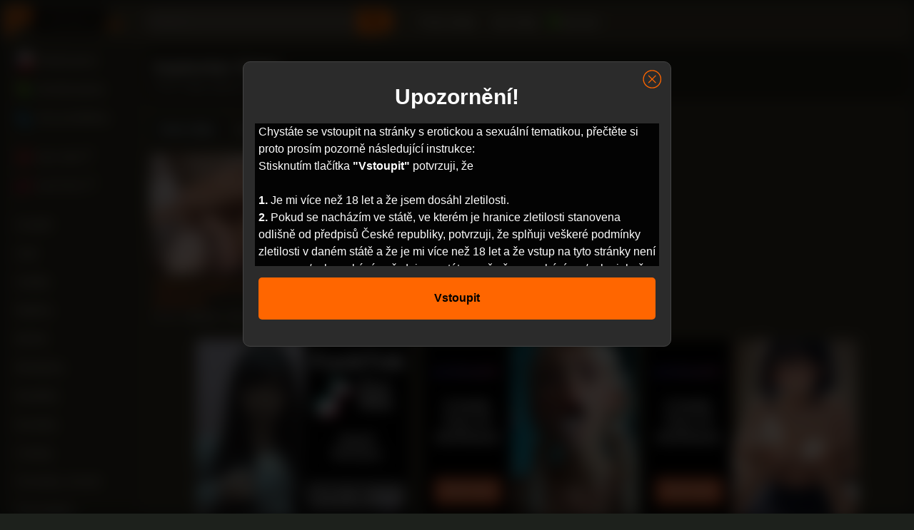

--- FILE ---
content_type: text/html; charset=UTF-8
request_url: https://pvideo.cz/tag/september-reign/
body_size: 7032
content:
<!DOCTYPE html>
<html lang="cs" prefix="og: http://ogp.me/ns#">
<head>
    <meta charset="utf-8">
    <meta name="viewport" content="width=device-width, initial-scale=1">
    <meta name="rating" content="RTA-5042-1996-1400-1577-RTA">
    <meta name="author" content="PVideo">
    <meta content="origin" name="referrer">
    
    <link rel="stylesheet" href="https://pvideo.cz/wp-content/themes/pvideo2/assets/style.min.css?v=1.2.14">
    <link rel="apple-touch-icon" sizes="180x180" href="https://pvideo.cz/apple-touch-icon.png">
    <link rel="icon" type="image/png" sizes="32x32" href="https://pvideo.cz/wp-content/themes/pvideo2/images/icons/favicon-32x32.png">
    <link rel="icon" type="image/png" sizes="16x16" href="https://pvideo.cz/wp-content/themes/pvideo2/images/icons/favicon-16x16.png">
    <link rel="manifest" href="https://pvideo.cz/wp-content/themes/pvideo2/images/icons/manifest.json">
    <link rel="mask-icon" href="https://pvideo.cz/wp-content/themes/pvideo2/images/icons/safari-pinned-tab.svg" color="#5bbad5">
    <link rel="shortcut icon" href="https://pvideo.cz/wp-content/themes/pvideo2/images/icons/favicon.ico">
    <meta name="theme-color" content="#ffffff">
    <link rel="preconnect" href="https://www.googletagmanager.com">
    <link rel="preconnect" href="https://www.google-analytics.com">
    <link rel="preconnect" href="https://a.magsrv.com">
    <link rel="preconnect" href="https://syndication.realsrv.com">
    <link rel="preconnect" href="https://ads.exoclick.com">
    <link rel="preconnect" href="https://stats.g.doubleclick.net">
    <link rel="dns-prefetch" href="https://www.googletagmanager.com">
    <link rel="dns-prefetch" href="https://www.google-analytics.com">
    <link rel="dns-prefetch" href="https://a.magsrv.com">
    <link rel="dns-prefetch" href="https://syndication.realsrv.com">
    <link rel="dns-prefetch" href="https://ads.exoclick.com">
    <link rel="dns-prefetch" href="https://stats.g.doubleclick.net">
    <meta name='robots' content='index, follow, max-image-preview:large, max-snippet:-1, max-video-preview:-1' />

	<!-- This site is optimized with the Yoast SEO plugin v26.8 - https://yoast.com/product/yoast-seo-wordpress/ -->
	<title>September Reign | PVideo.cz</title>
	<link rel="canonical" href="https://pvideo.cz/tag/september-reign/" />
	<meta property="og:locale" content="cs_CZ" />
	<meta property="og:type" content="article" />
	<meta property="og:title" content="September Reign | PVideo.cz" />
	<meta property="og:url" content="https://pvideo.cz/tag/september-reign/" />
	<meta property="og:site_name" content="PVideo.cz" />
	<meta name="twitter:card" content="summary_large_image" />
	<meta name="twitter:site" content="@Pvideo_cz" />
	<script type="application/ld+json" class="yoast-schema-graph">{"@context":"https://schema.org","@graph":[{"@type":"CollectionPage","@id":"https://pvideo.cz/tag/september-reign/","url":"https://pvideo.cz/tag/september-reign/","name":"September Reign | PVideo.cz","isPartOf":{"@id":"https://pvideo.cz/#website"},"primaryImageOfPage":{"@id":"https://pvideo.cz/tag/september-reign/#primaryimage"},"image":{"@id":"https://pvideo.cz/tag/september-reign/#primaryimage"},"thumbnailUrl":"https://pvideo.cz/wp-content/uploads/2022/07/nadrzeny-typek-omrda-mamu-sve-pritelkyne.jpg","breadcrumb":{"@id":"https://pvideo.cz/tag/september-reign/#breadcrumb"},"inLanguage":"cs"},{"@type":"ImageObject","inLanguage":"cs","@id":"https://pvideo.cz/tag/september-reign/#primaryimage","url":"https://pvideo.cz/wp-content/uploads/2022/07/nadrzeny-typek-omrda-mamu-sve-pritelkyne.jpg","contentUrl":"https://pvideo.cz/wp-content/uploads/2022/07/nadrzeny-typek-omrda-mamu-sve-pritelkyne.jpg","width":300,"height":200},{"@type":"BreadcrumbList","@id":"https://pvideo.cz/tag/september-reign/#breadcrumb","itemListElement":[{"@type":"ListItem","position":1,"name":"Home","item":"https://pvideo.cz/"},{"@type":"ListItem","position":2,"name":"September Reign"}]},{"@type":"WebSite","@id":"https://pvideo.cz/#website","url":"https://pvideo.cz/","name":"PVideo.cz","description":"České porno a dlouhá videa online zdarma ke zhlédnutí. Vybíráme pro vás ty nejlepší videa na velkých zahraničních serverech.","publisher":{"@id":"https://pvideo.cz/#organization"},"potentialAction":[{"@type":"SearchAction","target":{"@type":"EntryPoint","urlTemplate":"https://pvideo.cz/?s={search_term_string}"},"query-input":{"@type":"PropertyValueSpecification","valueRequired":true,"valueName":"search_term_string"}}],"inLanguage":"cs"},{"@type":"Organization","@id":"https://pvideo.cz/#organization","name":"PVideo","url":"https://pvideo.cz/","logo":{"@type":"ImageObject","inLanguage":"cs","@id":"https://pvideo.cz/#/schema/logo/image/","url":"https://pvideo.cz/wp-content/uploads/logo.png","contentUrl":"https://pvideo.cz/wp-content/uploads/logo.png","width":727,"height":238,"caption":"PVideo"},"image":{"@id":"https://pvideo.cz/#/schema/logo/image/"},"sameAs":["https://x.com/Pvideo_cz"]}]}</script>
	<!-- / Yoast SEO plugin. -->


<link rel="alternate" type="application/rss+xml" title="PVideo.cz &raquo; RSS zdroj" href="https://pvideo.cz/feed/" />
<link rel="alternate" type="application/rss+xml" title="PVideo.cz &raquo; RSS komentářů" href="https://pvideo.cz/comments/feed/" />
<link rel="alternate" type="application/rss+xml" title="PVideo.cz &raquo; RSS pro štítek September Reign" href="https://pvideo.cz/tag/september-reign/feed/" />
<style id='wp-img-auto-sizes-contain-inline-css' type='text/css'>
img:is([sizes=auto i],[sizes^="auto," i]){contain-intrinsic-size:3000px 1500px}
/*# sourceURL=wp-img-auto-sizes-contain-inline-css */
</style>
<style id='classic-theme-styles-inline-css' type='text/css'>
/*! This file is auto-generated */
.wp-block-button__link{color:#fff;background-color:#32373c;border-radius:9999px;box-shadow:none;text-decoration:none;padding:calc(.667em + 2px) calc(1.333em + 2px);font-size:1.125em}.wp-block-file__button{background:#32373c;color:#fff;text-decoration:none}
/*# sourceURL=/wp-includes/css/classic-themes.min.css */
</style>

    <script async src="https://www.googletagmanager.com/gtag/js?id=G-D7SX648CDG"></script>
    <script>function gtag(){dataLayer.push(arguments)}window.dataLayer=window.dataLayer||[],gtag("js",new Date),gtag("config","G-D7SX648CDG");</script>
</head>

<body class="archive tag tag-september-reign tag-11920 wp-theme-pvideo2">
    <div id="modal_screen"></div>
    <div id="modal_content"><i class="close_modal av_btn" title="Zavřít"><svg class="svg-icon" viewBox="0 0 20 20"><path d="M10.185,1.417c-4.741,0-8.583,3.842-8.583,8.583c0,4.74,3.842,8.582,8.583,8.582S18.768,14.74,18.768,10C18.768,5.259,14.926,1.417,10.185,1.417 M10.185,17.68c-4.235,0-7.679-3.445-7.679-7.68c0-4.235,3.444-7.679,7.679-7.679S17.864,5.765,17.864,10C17.864,14.234,14.42,17.68,10.185,17.68 M10.824,10l2.842-2.844c0.178-0.176,0.178-0.46,0-0.637c-0.177-0.178-0.461-0.178-0.637,0l-2.844,2.841L7.341,6.52c-0.176-0.178-0.46-0.178-0.637,0c-0.178,0.176-0.178,0.461,0,0.637L9.546,10l-2.841,2.844c-0.178,0.176-0.178,0.461,0,0.637c0.178,0.178,0.459,0.178,0.637,0l2.844-2.841l2.844,2.841c0.178,0.178,0.459,0.178,0.637,0c0.178-0.176,0.178-0.461,0-0.637L10.824,10z"></path></svg></i><div id="modal_content_wrapper" class="content_wrapper"><div class="top">Upozornění!</div><p>Chystáte se vstoupit na stránky s erotickou a sexuální tematikou, přečtěte si proto prosím pozorně následující instrukce:<br>Stisknutím tlačítka <strong>"Vstoupit"</strong> potvrzuji, že<br><br> <strong>1.</strong> Je mi více než 18 let a že jsem dosáhl zletilosti.<br> <strong>2.</strong> Pokud se nacházím ve státě, ve kterém je hranice zletilosti stanovena odlišně od předpisů České republiky, potvrzuji, že splňuji veškeré podmínky zletilosti v daném státě a že je mi více než 18 let a že vstup na tyto stránky není omezen a/nebo zakázán předpisem státu, v němž se nacházím a/nebo jehož jsem státním příslušníkem.<br> <strong>3.</strong> Souhlasím s tím, že sexuálně orientovaný materiál jsem oprávněn užívat jen v soukromí a to výlučně pro svou osobní potřebu.<br> <strong>4.</strong> Sexuálně orientované materiály mne neurážejí, nepohoršují a/nebo jinak neohrožují a na uvedené stránky vstupuji dobrovolně.<br> <strong>5.</strong> Neposkytnu a ani přímo či nepřímo neumožním přístup k materiálům získaným na těchto stránkách osobám mladším 18-ti let ani jiným osobám, které nesplňují podmínky uvedené v tomto prohlášení.<br> <strong>6.</strong> Tento web používá k poskytování služeb a analýze návštěvnosti soubory cookie. Používáním tohoto webu s tím souhlasíte. <a href="https://www.google.com/intl/cs/policies/technologies/cookies/" target="_blank">Vice informací</a><br><br>Pokud nesplňujete byť i jenom jednu podmínku uvedenou pod body 1 až 6, opusťte prosím ihned tyto stránky.<br><br>Pokud splňujete všechny podmínky uvedené pod body 1 až 6, jste oprávněni vstoupit.<br> <strong>Souhlasím a potvrzuji výše uvedené.</strong></p><nav><button class="av_btn av_go">Vstoupit</button></nav></div></div>
    <script>document.body.style.overflowY='hidden';function setCookie(e,t,n){var o=document.domain.match(/[a-zA-Z0-9\-\_]+\.[a-zA-Z]{2,4}$/);o||(o=document.domain);var a=new Date;a.setTime(a.getTime()+24*n*60*60*1e3);var i="expires="+a.toUTCString();document.cookie=e+"="+t+"; path=/; domain=."+o+"; "+i}function eraseCookie(e){setCookie(e,"",-1)}var modal_content=document.getElementById("modal_content"),modal_screen=document.getElementById("modal_screen");av_legality_check=function(){if(modal_content){for(var e=document.getElementsByClassName("av_btn"),t=0;t<e.length;t++)e[t].onclick=function(e){e.preventDefault(),eraseCookie("pv_agreement"),setCookie("pv_agreement","yes",365),document.getElementById("art-main").classList.remove("blur"),document.body.style.overflowY='',modal_content.style.display="none",modal_screen.style.display="none"};}},av_legality_check();</script>

<script src="/nb/frlo.min.js?v=1.4"></script>
<script async src="https://a.magsrv.com/ad-provider.js"></script>
<script async src="https://pvideo.cz/wp-content/themes/pvideo2/assets/general.min.js?v=1.2.10"></script>
<div id="art-main"  class="blur">
    <div class="art-sheet">
        <div class="header">
            <button id="show-top-menu" class="btnm" aria-label="Menu"><svg viewBox="0 0 24 24" preserveAspectRatio="xMidYMid meet" focusable="false"><g class="style-scope yt-icon"><path d="M3 18h18v-2H3v2zm0-5h18v-2H3v2zm0-7v2h18V6H3z"></path></g></svg></button>
            <button id="show-search" class="btnm" aria-label="Hledat"><svg viewBox="0 0 24 24" preserveAspectRatio="xMidYMid meet" focusable="false"><g><path d="M15.5 14h-.79l-.28-.27C15.41 12.59 16 11.11 16 9.5 16 5.91 13.09 3 9.5 3S3 5.91 3 9.5 5.91 16 9.5 16c1.61 0 3.09-.59 4.23-1.57l.27.28v.79l5 4.99L20.49 19l-4.99-5zm-6 0C7.01 14 5 11.99 5 9.5S7.01 5 9.5 5 14 7.01 14 9.5 11.99 14 9.5 14z"></path></g></svg></button>
            <a class="logo" href="/" title="PVideo.cz"><img src="https://pvideo.cz/wp-content/themes/pvideo2/images/logo.png" alt="PVideo.cz" width="177" height="58"/></a>
            <form method="get" name="searchform" action="https://pvideo.cz/" id="search">
                <div class="search">
                    <input id="search-input" type="text" aria-label="Vyhledávání" placeholder="Hledat..." value="" name="s" maxlength="100" />
                    <button class="search-button" type="submit" title="Hledat">
                        <svg viewBox="0 0 24 24" preserveAspectRatio="xMidYMid meet" focusable="false"><g><path d="M15.5 14h-.79l-.28-.27C15.41 12.59 16 11.11 16 9.5 16 5.91 13.09 3 9.5 3S3 5.91 3 9.5 5.91 16 9.5 16c1.61 0 3.09-.59 4.23-1.57l.27.28v.79l5 4.99L20.49 19l-4.99-5zm-6 0C7.01 14 5 11.99 5 9.5S7.01 5 9.5 5 14 7.01 14 9.5 11.99 14 9.5 14z"></path></g></svg>
                    </button>
                </div>
            </form>
            <ul class="art-menu">
			    <li><a href="https://pvideo.cz">Porno videa</a></li>                <li><a href="https://pvideo.cz/sex-shop2" target="_blank" rel="nofollow">Sex shop</a></li>
                <li><a href="https://pvideo.cz/live-sex" target="_blank" rel="nofollow" class="live">&nbsp;&nbsp;Live sex</a></li>
            </ul>
        </div>
        <div class="art-sheet-body">    <div class="art-content-layout">
	    <div class="art-sidebar1" id="categories-2">
    <ul class="leftm">
        <li><a href="https://pvideo.cz"><img src="https://pvideo.cz/wp-content/themes/pvideo2/images/home.svg" alt="🏠" class="menu_icon"><span class="menu_text">Porno videa</span></a></li><li><a href="https://pvideo.cz/category/ceske-porno"><img src="https://pvideo.cz/wp-content/themes/pvideo2/images/czech.png" alt="CZ" class="menu_icon"><span class="menu_text">České porno</span></a></li><li><a href="https://pvideo.cz/category/rychly-prachy"><img src="https://pvideo.cz/wp-content/themes/pvideo2/images/money.png" alt="$" class="menu_icon"><span class="menu_text">Rychlý prachy</span></a></li><li><a href="https://pvideo.cz/sex-po-telefonu"><img src="https://pvideo.cz/wp-content/themes/pvideo2/images/phone.png" alt="📞" class="menu_icon"><span class="menu_text">Sex po telefonu</span></a></li>    </ul><br>
    <ul><li class="shop"><a href="https://pvideo.cz/sex-shop2" target="_blank" rel="nofollow"><img src="https://pvideo.cz/wp-content/themes/pvideo2/images/underwear.png" alt="x" class="menu_icon"><span class="menu_text">Sex shop</span>  <svg xmlns="http://www.w3.org/2000/svg" width="17" height="16" viewBox="0 0 17 16" class="vidiq-c-PJLV vidiq-c-PJLV-cflErB-size-sm vidiq-c-PJLV-ikaImlt-css vidiq-c-fawirw"><path stroke="currentColor" fill="transparent" d="M12.5 8.67v4A1.33 1.33 0 0111.17 14H3.83a1.33 1.33 0 01-1.33-1.33V5.33A1.33 1.33 0 013.83 4h4m2.67-2h4v4M7.17 9.33L14.5 2"></path></svg></a></li>
        <li class="live"><a href="https://pvideo.cz/live-sex" target="_blank" rel="nofollow"><img src="https://pvideo.cz/wp-content/themes/pvideo2/images/live.png" alt="x" class="menu_icon"><span class="menu_text">Live sex</span>  <svg xmlns="http://www.w3.org/2000/svg" width="17" height="16" viewBox="0 0 17 16" class="vidiq-c-PJLV vidiq-c-PJLV-cflErB-size-sm vidiq-c-PJLV-ikaImlt-css vidiq-c-fawirw"><path stroke="currentColor" fill="transparent" d="M12.5 8.67v4A1.33 1.33 0 0111.17 14H3.83a1.33 1.33 0 01-1.33-1.33V5.33A1.33 1.33 0 013.83 4h4m2.67-2h4v4M7.17 9.33L14.5 2"></path></svg></a></li>
        <li><a href="https://pvideo.cz/sex-chat" target="_blank" rel="nofollow"><img src="https://pvideo.cz/wp-content/themes/pvideo2/images/chat.png" alt="x" class="menu_icon"><span class="menu_text">Sex chat</span>  <svg xmlns="http://www.w3.org/2000/svg" width="17" height="16" viewBox="0 0 17 16" class="vidiq-c-PJLV vidiq-c-PJLV-cflErB-size-sm vidiq-c-PJLV-ikaImlt-css vidiq-c-fawirw"><path stroke="currentColor" fill="transparent" d="M12.5 8.67v4A1.33 1.33 0 0111.17 14H3.83a1.33 1.33 0 01-1.33-1.33V5.33A1.33 1.33 0 013.83 4h4m2.67-2h4v4M7.17 9.33L14.5 2"></path></svg></a></li>
        <li><a href="https://bongacams.com/" target="_blank"><img src="https://pvideo.cz/wp-content/themes/pvideo2/images/bonga.png" alt="x" class="menu_icon"><span class="menu_text">Live Porn</span>  <svg xmlns="http://www.w3.org/2000/svg" width="17" height="16" viewBox="0 0 17 16" class="vidiq-c-PJLV vidiq-c-PJLV-cflErB-size-sm vidiq-c-PJLV-ikaImlt-css vidiq-c-fawirw"><path stroke="currentColor" fill="transparent" d="M12.5 8.67v4A1.33 1.33 0 0111.17 14H3.83a1.33 1.33 0 01-1.33-1.33V5.33A1.33 1.33 0 013.83 4h4m2.67-2h4v4M7.17 9.33L14.5 2"></path></svg></a></li>
    </ul><br>
    <ul><li><a href="https://pvideo.cz/category/amateri/">Amatéři</a></li><li><a href="https://pvideo.cz/category/anal/">Anál</a></li><li><a href="https://pvideo.cz/category/asiatky/">Asiatky</a></li><li><a href="https://pvideo.cz/category/babicky/">Babičky</a></li><li><a href="https://pvideo.cz/category/bdsm/">BDSM</a></li><li><a href="https://pvideo.cz/category/blondynky/">Blondýnky</a></li><li><a href="https://pvideo.cz/category/boubelky/">Boubelky</a></li><li><a href="https://pvideo.cz/category/brunetky/">Brunetky</a></li><li><a href="https://pvideo.cz/category/casting/">Casting</a></li><li><a href="https://pvideo.cz/category/cernosky-cernosi/">Černošky, černoši</a></li><li><a href="https://pvideo.cz/category/cernovlasky/">Černovlásky</a></li><li><a href="https://pvideo.cz/category/fetis/">Fetiš</a></li><li><a href="https://pvideo.cz/category/filmy/">Filmy</a></li><li><a href="https://pvideo.cz/category/gay/">Gay</a></li><li><a href="https://pvideo.cz/category/hardcore/">Hardcore</a></li><li><a href="https://pvideo.cz/category/hd-porno/">HD porno</a></li><li><a href="https://pvideo.cz/category/hentai/">Hentai</a></li><li><a href="https://pvideo.cz/category/hracky/">Hračky</a></li><li><a href="https://pvideo.cz/category/latina/">Latina</a></li><li><a href="https://pvideo.cz/category/lesbicky/">Lesbičky</a></li><li><a href="https://pvideo.cz/category/masturbace/">Masturbace</a></li><li><a href="https://pvideo.cz/category/mlade-holky/">Mladé holky</a></li><li><a href="https://pvideo.cz/category/nevyholene/">Nevyholené</a></li><li><a href="https://pvideo.cz/category/odpaneni/">Odpanění</a></li><li><a href="https://pvideo.cz/category/oralni-sex/">Orální sex</a></li><li><a href="https://pvideo.cz/category/piss/">Piss</a></li><li><a href="https://pvideo.cz/category/pornohvezdy/">Pornohvězdy</a></li><li><a href="https://pvideo.cz/category/sex-na-verejnosti/">Sex na veřejnosti</a></li><li><a href="https://pvideo.cz/category/sex-v-praci/">Sex v práci</a></li><li><a href="https://pvideo.cz/category/shemale/">Shemale</a></li><li><a href="https://pvideo.cz/category/skryta-kamera/">Skrytá kamera</a></li><li><a href="https://pvideo.cz/category/skupinovy/">Skupinový</a></li><li><a href="https://pvideo.cz/category/softcore/">Softcore</a></li><li><a href="https://pvideo.cz/category/strikani/">Stříkání</a></li><li><a href="https://pvideo.cz/category/striptyz/">Striptýz</a></li><li><a href="https://pvideo.cz/category/trojka/">Trojka</a></li><li><a href="https://pvideo.cz/category/velka-prsa/">Velká prsa</a></li><li><a href="https://pvideo.cz/category/velke-penisy/">Velké penisy</a></li><li><a href="https://pvideo.cz/category/virtualni-realita/">Virtuální realita</a></li><li><a href="https://pvideo.cz/category/webkamery/">Webkamery</a></li><li><a href="https://pvideo.cz/category/zrale/">Zralé</a></li><li><a href="https://pvideo.cz/category/zrzky/">Zrzky</a></li><li><a href="https://pvideo.cz/kategorie">Všechny kategorie »</a></li>    </ul><br>
    <div class="btm_menu">
		<a href="https://pvideo.cz/kontakt">Kontakt</a><br><a href="https://pvideo.cz/tagy">Tagy</a><br><a href="https://pvideo.cz/o-strankach">O&nbsp;stránkách</a><br><a href="https://pvideo.cz/partneri">Partneři</a><br><a href="https://pvideo.cz/dmca">DMCA</a><br><p>© 2011 - 2026 PVideo.cz</p>    </div>
</div>
        <div class="art-content">
		    <div class="title"><h1>September Reign</h1>Porno videa zdarma na téma September Reign. Velký výběr kvalitních dlouhých porno videí online ke zhlednutí.</div><div id="video-list"><div class="order-cont"><div class="order"><a href="https://pvideo.cz/tag/september-reign/?order=new" class="selected">Nová videa</a><a href="https://pvideo.cz/tag/september-reign/?order=view" >Nejsledovanější</a><a href="https://pvideo.cz/tag/september-reign/?order=view-day" >Top dne</a><a href="https://pvideo.cz/tag/september-reign/?order=view-week" >Top týdne</a> <a href="https://pvideo.cz/tag/september-reign/?order=view-month" >Top měsíce</a><a href="https://pvideo.cz/tag/september-reign/?order=view-year" >Top roku</a>&nbsp;&nbsp;&nbsp;</div><span class="over"></span></div><a href="https://pvideo.cz/nadrzeny-typek-omrda-mamu-sve-pritelkyne/" class="apost">
	<div class="blog-post post-96103">
		<div class="video-thumb"><picture><source data-srcset="https://pvideo.cz/wp-content/uploads/2022/07/nadrzeny-typek-omrda-mamu-sve-pritelkyne.jpg.webp" alt="Nadržený týpek omrdá mámu své přítelkyně!" class="video-img wp-post-image"data-video="https://tbv.sb-cd.com/t/9783061/9/7/td.mp4" type="image/webp"><img data-src="https://pvideo.cz/wp-content/uploads/2022/07/nadrzeny-typek-omrda-mamu-sve-pritelkyne.jpg" alt="Nadržený týpek omrdá mámu své přítelkyně!" class="lazyload no-src video-img wp-post-image" data-video="https://tbv.sb-cd.com/t/9783061/9/7/td.mp4" width="300" onerror="this.remove()"></picture><noscript><img src="https://pvideo.cz/wp-content/uploads/2022/07/nadrzeny-typek-omrda-mamu-sve-pritelkyne.jpg" alt="Nadržený týpek omrdá mámu své přítelkyně!" class="video-img wp-post-image" width="300"></noscript><span class="time">26:48</span></div><h3 class="video-name" title="Nadržený týpek omrdá mámu své přítelkyně!">Nadržený týpek omrdá mámu své přítelkyně!</h3><div class="video-meta">22 tis. zhlédnutí • 94% • před 4 lety</div>	</div>
</a><div class="blog-post"><ins class="eas6a97888e" data-zoneid="4641920"></ins><script>PvLoader.addZone&&PvLoader.addZone({idzone:"4641920"});</script></div></div>        </div>
    </div>
    <div class="cleared"></div>
<div class="btm">
    <div class="on"><ins class="eas6a97888e" data-zoneid="2370833"></ins><script>PvLoader.addZone&&PvLoader.addZone({"idzone":"2370833"});</script></div>
    <div class="on"><script data-cfasync="false" type="text/javascript" src="//chaseherbalpasty.com/lv/esnk/1946873/code.js" async class="__clb-1946873"></script><script>PvLoader.addZone&&PvLoader.addZone({"idzone":"2370841"});</script></div>
    <div class="on"><ins class="eas6a97888e" data-zoneid="2370845"></ins><script>PvLoader.addZone&&PvLoader.addZone({"idzone":"2370845"});</script></div>
    <div class="on"><ins class="eas6a97888e" data-zoneid="2925240"></ins><script>PvLoader.addZone&&PvLoader.addZone({"idzone":"2925240"});</script></div>
</div>
<div class="cleared"></div>
            <div class="footer">
	            <a href="https://pvideo.cz/kontakt">Kontakt</a>  •  <a href="https://pvideo.cz/tagy">Tagy</a>  •  <a href="https://pvideo.cz/o-strankach">O&nbsp;stránkách</a>  •  <a href="https://pvideo.cz/partneri">Partneři</a>  •  <a href="https://pvideo.cz/dmca">DMCA</a>  •                  <a href="https://pvideo.cz/sitemap_index.xml">Mapa webu</a>

                <a href="https://www.toplist.cz/" target="_blank" rel="noreferrer"><img src="https://toplist.cz/dot.asp?id=1212368" alt="TOPlist" width="1" height="1"/></a>
                <a href="https://www.toplist.sk" target="_blank" rel="noreferrer"><img src="https://toplist.sk/dot.asp?id=1269902" alt="TOPlist" width="1" height="1" /></a>
                <p>© 2011 - 2026 PVideo.cz</p>            </div>
        </div>
    </div>
</div>
<script type="speculationrules">
{"prefetch":[{"source":"document","where":{"and":[{"href_matches":"/*"},{"not":{"href_matches":["/wp-*.php","/wp-admin/*","/wp-content/uploads/*","/wp-content/*","/wp-content/plugins/*","/wp-content/themes/pvideo2/*","/*\\?(.+)"]}},{"not":{"selector_matches":"a[rel~=\"nofollow\"]"}},{"not":{"selector_matches":".no-prefetch, .no-prefetch a"}}]},"eagerness":"conservative"}]}
</script>
<script src="https://pvideo.cz/wp-content/themes/pvideo2/assets/script.min.js?v=1.3.29"></script>
<script>PvLoader.serve({"script_url":"/nb/balo.php"});(AdProvider = window.AdProvider || []).push({"serve":{}});</script>
<script defer src="https://static.cloudflareinsights.com/beacon.min.js/vcd15cbe7772f49c399c6a5babf22c1241717689176015" integrity="sha512-ZpsOmlRQV6y907TI0dKBHq9Md29nnaEIPlkf84rnaERnq6zvWvPUqr2ft8M1aS28oN72PdrCzSjY4U6VaAw1EQ==" data-cf-beacon='{"version":"2024.11.0","token":"036ea206dae8445aa0e0fe2d86acb0ac","r":1,"server_timing":{"name":{"cfCacheStatus":true,"cfEdge":true,"cfExtPri":true,"cfL4":true,"cfOrigin":true,"cfSpeedBrain":true},"location_startswith":null}}' crossorigin="anonymous"></script>
</body>
</html>
<!--
Performance optimized by W3 Total Cache. Learn more: https://www.boldgrid.com/w3-total-cache/?utm_source=w3tc&utm_medium=footer_comment&utm_campaign=free_plugin

Object Caching 0/113 objects using APC

Served from: www.pvideo.cz @ 2026-01-24 07:00:31 by W3 Total Cache
-->

--- FILE ---
content_type: application/javascript
request_url: https://pvideo.cz/nb/frlo.min.js?v=1.4
body_size: 3976
content:
var PvLoader,ad_idzone;(function(){var g="3.10";var l=false;var i=false;var r=false;var y=[];var w={domain_base:"exoclick.com",detectCensorship:function(R,H){y.push(R);l=true;var F=false;var N=function(){if(!i){try{var V=(window.document.location.protocol!=="https:"&&window.document.location.protocol!=="http:")?"https:":window.document.location.protocol;if(typeof window.exoDocumentProtocol==="undefined"||window.exoDocumentProtocol!==V){F=true}}catch(U){F=true}r=F;i=true}else{F=r}do{var W=y.shift();if(typeof W==="function"){W(F)}}while(typeof W!=="undefined");document.body.removeChild(K)};if(i){N();return}var K=document.createElement("iframe"),D=Math.floor(Math.random()*(10000-123+1))+123,L=window.location.protocol,O="adsbox_ex_"+D;K.setAttribute("height","1px");K.setAttribute("width","1px");K.setAttribute("id",O);K.setAttribute("class","adsBox pub_300x250 pub_300x250m pub_728x90 text-ad textAd text_ad text_ads text-ads text-ad-links");K.setAttribute("style","width: 1px !important; height: 1px !important; position: absolute !important; left: -10000px !important; top: -1000px !important; box-sizing: content-box !important; border-width: 0px !important;");try{if(window.PvLoader===null){window.PvLoader={dummy:1};if(window.PvLoader!=={dummy:1}){F=true}}}catch(C){F=true}var E=document.createElement("script");E.src=L+"//ads."+w.domain_base+"/ads.js";E.onerror=function(){F=true};document.body.appendChild(K);document.head.appendChild(E);var Q=false;var P=false;var G=function(U){P=true;clearTimeout(U)};var M=function(U){setTimeout(function(){U--;if(typeof exoDocumentProtocol!=="undefined"){clearTimeout(T)}else{if(U>0&&document.readyState!=="complete"&&!P){M(U)}else{S();N();clearTimeout(T)}}},0)};if(H){var T=setTimeout(function(){G(T)},H);Q=true;M(H)}var S=function(){try{var V=document.getElementById(O);if(V===null||V.style.display==="none"||V.style.display==="hidden"||V.style.visibility==="hidden"||V.offsetParent===null||V.offsetHeight===0||V.offsetLeft===0||V.offsetTop===0||V.offsetWidth===0||V.clientHeight===0||V.clientWidth===0){F=true}if(window.getComputedStyle!==undefined){var U=window.getComputedStyle(V,null);if(U&&(U.getPropertyValue("display")==="none"||U.getPropertyValue("visibility")==="hidden")){F=true}}}catch(W){}};var J=45;var I=setInterval(function(){if(Q){clearInterval(I);return}if(document.readyState==="complete"||J===0||F===true){S();N();clearInterval(I)}J--},50)}};function s(D){var C=document.createElement("a");C.href=D;return C.hostname}var x="{ %optional_styles% vertical-align:top; cursor: pointer; border: 0px solid #000000; display: inline-block; background-color: rgba(0, 0, 0, 0); margin: 0px 0px; padding: 0px 0px; }";var p=[];var z=[];var c=[];var o={};var n=false;var v=false;var f=0;var b=[];var d=[];var a=function(){this.zone_params=[];this.dom=[];this.pushZone=function(C){this.zone_params.push(C)};this.pushDom=function(C){this.dom.push(C)}};var j=function(D){var C=new Date();p.push(C.toISOString()+": "+D)};var B=function(D){var C=new Date();z.push(C.toISOString()+": "+D);console.error(D)};var A=function(C){var E={};var F=C.substring(C.indexOf("?")+1).split("&");for(var D=0;D<F.length;D++){if(!F[D]){continue}var G=F[D].split("=");E[decodeURIComponent(G[0])]=decodeURIComponent(G[1])}return E};var t=function(E){var D=false;if(typeof Array.prototype.toJSON!=="undefined"){D=true;var C=Array.prototype.toJSON;delete Array.prototype.toJSON}var F=JSON.stringify(E);if(D){Array.prototype.toJSON=C}return F};var u=function(F,D){var G="";var C=D||"ABCDEFGHIJKLMNOPQRSTUVWXYZabcdefghijklmnopqrstuvwxyz0123456789";for(var E=0;E<F;E++){G+=C.charAt(Math.floor(Math.random()*C.length))}return G};var e=function(G,D,F){var E=u(1,"abcdefghijklmnopqrstuvwxyz")+u(7);F="."+E+" "+F;var C=G.createElement("style");C.setAttribute("type","text/css");C.innerHTML=F;D.parentNode.insertBefore(C,D);return E};var m={bl_domain:null,bl_cookie_domain:null,timeout_check:null,no_cookie:false,cookie_name:"yuo1",setTimeout:function(C){if(C){m.timeout_check=C}},addZone:function(D){if(typeof D!=="object"||typeof D.idzone==="undefined"){B("addZone() invalid params");return false}var K=D.doc||document;var E=K.getElementsByTagName("script");var I=D.here||E[E.length-1];if(!i){j("addZone() added to detect queue");D.here=I;d.push({func:"addZone",parameters:D});if(!n){n=true;w.detectCensorship(function(N){if(N){window.exoNoExternalUI38djdkjDDJsio96=true;for(var M=0;M<d.length;M++){m[d[M]["func"]](d[M]["parameters"])}d=[]}},m.timeout_check)}return false}else{if(r&&!window.exoNoExternalUI38djdkjDDJsio96){window.exoNoExternalUI38djdkjDDJsio96=true}if(!r){j("addZone() ad blocker not enabled");return false}}var G;if(typeof c[f]==="object"){G=c[f]}else{G=new a();c[f]=G}G.pushZone(D);var L="";var H=false;if(typeof D.width!=="undefined"&&typeof D.height!=="undefined"){L+="width: "+D.width+"px;";L+=" height: "+D.height+"px;"}else{H=true}var C=x.replace("%optional_styles%",L);var F=e(K,I,C);var J=K.createElement("div");if(H){J.style.display="none"}J.setAttribute("class",F);if(typeof D.container==="object"&&typeof D.container.appendChild==="function"){D.container.appendChild(J)}else{I.parentNode.insertBefore(J,I)}G.pushDom({placeholder:J,doc_reference:K});j("addZone() "+D.idzone+" added");return true},serve:function(G){if(!i){j("serve() added to detect queue");G.force=true;d.push({func:"serve",parameters:G});return false}else{if(r&&!window.exoNoExternalUI38djdkjDDJsio96){window.exoNoExternalUI38djdkjDDJsio96=true}if(!r){j("serve() ad blocker not enabled");return false}}var I=f;var D=true;if(typeof G.request_id!=="undefined"&&G.request_id!==null){I=G.request_id;D=false}var C=c[I];if(typeof C==="undefined"||C.zone_params.length<1){B("serve() called but no zones added for request: "+I);return false}if(D){f++}if(v){b.push({request_id:I,parameters:G});return}j("serve() called for request "+I);v=true;var F={objName:k,request_id:I,zones:C.zone_params};m.bl_domain=G.bl_domain||s(G.script_url);m.bl_cookie_domain=G.bl_cookie_domain||m.bl_domain;m.no_cookie=G.no_cookie;var E=t(F);if(!m.no_cookie){m.setCookie(this.cookie_name,E,5,m.bl_cookie_domain)}delete C.zone_params.request_id;var H=function(){var K=document.createElement("script");K.async=true;K.setAttribute("type","text/javascript");var J=G.script_url;if(m.no_cookie){J+=(/\?/.test(G.script_url)?"&":"?")+m.cookie_name+"="+E}if(G.no_cache){J+=(/\?/.test(G.script_url)?"&":"?")+"_="+u(3)+(new Date()).getTime()}K.setAttribute("src",J);K.onload=function(){j("serve() hosted script loaded")};var L=function(){v=false;if(b.length>0){var M=b.shift();M.parameters.request_id=M.request_id;m.serve(M.parameters)}};K.onload=L;K.onerror=L;document.getElementsByTagName("body").item(0).appendChild(K)};if(!G.force){if(window.addEventListener){window.addEventListener("load",H,false)}else{if(window.attachEvent){window.attachEvent("onload",H)}else{window.onload=H}}}else{H()}return true},getDebug:function(){for(var C=0;C<p.length;C++){console.log(p[C])}},getVersion:function(){return g},pushResponseData:function(C){if(typeof C!=="object"||typeof C.request_id!=="number"||typeof c[C.request_id]==="undefined"){B("pushResponseData() invalid response")}o[C.request_id]=C;j("pushResponseData() called for request "+C.request_id)},getAdData:function(J,I){var G={zones:[]};if(typeof c[J]==="undefined"||typeof o[J]==="undefined"){B("getAdData() data for request_id not found");return G}if(typeof o[J].zones[I]==="undefined"){B("getAdData() data for ad_format "+I+" not present in response");return G}for(var H=0;H<o[J].zones[I].length;H++){var F=o[J].zones[I][H].id;var C=c[J].zone_params[F];var E=C.idzone;var D={idzone:E,dom:c[J].dom[F],data:o[J].zones[I][H].data};if(typeof C.sub!=="undefined"){D.sub=C.sub}if(typeof C.sub2!=="undefined"){D.sub2=C.sub2}if(typeof C.sub3!=="undefined"){D.sub3=C.sub3}if(typeof C.cat!=="undefined"){D.cat=C.cat}G.zones.push(D)}if(typeof o[J].additional_images!=="undefined"&&typeof o[J].additional_images[I]!=="undefined"){G.additional_images=o[J].additional_images[I]}return G},openLink:function(D,J,G){if(typeof G!=="undefined"&&G!=="get"&&G!=="post"){B("openLink() trying to force invalid method")}if(typeof(D)!=="undefined"){D.returnValue=false;if(D.preventDefault){D.preventDefault()}D.stopPropagation()}var E;var K;var C;if(J.indexOf("?")!==-1){E=J.split("?",2);K=A(E[1]);C=(G)?G:"post"}else{E=[J];K=[];C=(G)?G:"get"}var H=document.createElement("form");H.setAttribute("action",E[0]);H.setAttribute("method",C);H.setAttribute("target","_blank");document.getElementsByTagName("body").item(0).appendChild(H);for(var F in K){if(!K.hasOwnProperty(F)){continue}var I=document.createElement("input");I.setAttribute("type","hidden");I.setAttribute("name",F);I.setAttribute("value",K[F]);H.appendChild(I)}H.submit();document.getElementsByTagName("body").item(0).removeChild(H);return false},formatImage:function(E,D){if(typeof c[E]==="undefined"||typeof o[E]==="undefined"){B("formatImage() data for request_id not found");return false}var C=o[E].banner_prefix+o[E].images[D];if(m.bl_domain){C="//"+m.bl_domain+C}return C},formatLink:function(E,D){if(typeof c[E]==="undefined"||typeof o[E]==="undefined"){B("formatLink() data for request_id not found");return false}var C=o[E].link_prefix+D;if(m.bl_domain){C="//"+m.bl_domain+C}return C},setCookie:function(C,G,D,F){var H=new Date();H.setMinutes(H.getMinutes()+D);var E=encodeURI(G)+"; expires="+H.toUTCString()+"; path=/";if(F){E+="; domain="+F}document.cookie=C+"="+E},getCookie:function(D){var E,C,G,F=document.cookie.split(";");for(E=0;E<F.length;E++){C=F[E].substr(0,F[E].indexOf("="));G=F[E].substr(F[E].indexOf("=")+1);C=C.replace(/^\s+|\s+$/g,"");if(C===D){return decodeURI(G)}}},getRandomClassName:function(){return u(1,"abcdefghijklmnopqrstuvwxyz")+u(7)},getRandomizedReference:function(C,D){if(typeof C!=="string"||C===""){B("getRandomizedReference() invalid name, non-empty string expected");return false}if(typeof D!=="object"){B("getRandomizedReference() invalid reference_map, object expected");return false}if(typeof D[C]==="undefined"){D[C]=m.getRandomClassName()}return D[C]},scrambleStyleString:function(F,G,C){if(typeof F!=="string"||F===""){B("scrambleStyleString() invalid style_str, non-empty string expected");return false}if(typeof G!=="object"){B("getRandomizedReference() invalid reference_map, object expected");return false}if(C instanceof RegExp){var E;while(E=C.exec(F)){m.getRandomizedReference(E[1],G)}}for(var D in G){if(!G.hasOwnProperty(D)){continue}F=F.replace(new RegExp("([#.]{1,1})"+D+"([ :.{])","g"),"$1"+G[D]+"$2")}return F},getDetector:function(){return w},cleanupPartiallyBlockedAds:function(){w.detectCensorship(function(E){if(E){var D=document.getElementsByTagName("iframe");for(var C=0;C<D.length;++C){if(D[C].src.indexOf("//"+w.domain_base+"/")>0){D[C].style.display="none"}}}})}};var k;for(var q=0;q<3;q++){k=u(1,"abcdefghijklmnopqrstuvwxyz")+u(Math.floor((Math.random()*4)+10));if(typeof window[k]!=="undefined"){continue}window[k]=m;break}(function(){if(typeof window.CustomEvent==="function"){return false}function C(E,F){F=F||{bubbles:false,cancelable:false,detail:undefined};var D=document.createEvent("CustomEvent");D.initCustomEvent(E,F.bubbles,F.cancelable,F.detail);return D}C.prototype=window.Event.prototype;window.CustomEvent=C})();window.document.addEventListener("getpvloader",function(C){C.detail.el=m},false);try{PvLoader=m}catch(h){}})();

--- FILE ---
content_type: image/svg+xml
request_url: https://pvideo.cz/wp-content/themes/pvideo2/images/home.svg
body_size: -131
content:
<svg xmlns="http://www.w3.org/2000/svg" width="64" height="64"><g stroke="#F2F2F2" fill="#F2F2F2"><path d="m62.926 29.134-9.7-9.7V8.23a3.668 3.668 0 0 0-7.336 0v3.868l-7.222-7.222c-3.571-3.57-9.78-3.563-13.342.006L1.074 29.134a3.67 3.67 0 0 0 5.19 5.188l24.25-24.253c.79-.785 2.182-.785 2.968-.002l24.254 24.255a3.66 3.66 0 0 0 2.594 1.074 3.67 3.67 0 0 0 2.595-6.262z" stroke-width=".12919"/><path d="M33.274 17.032a1.8 1.8 0 0 0-2.548 0L9.394 38.358a1.806 1.806 0 0 0-.528 1.276v15.554a6.61 6.61 0 0 0 6.61 6.61h10.56V45.44h11.925v16.357h10.562a6.61 6.61 0 0 0 6.609-6.61V39.635c0-.48-.19-.94-.528-1.276l-21.33-21.326z" stroke-width=".12919"/></g></svg>